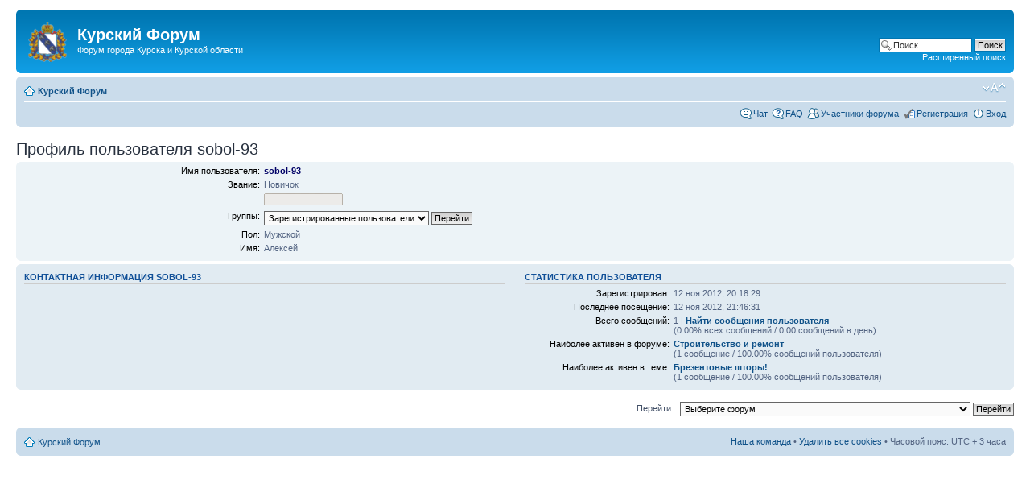

--- FILE ---
content_type: text/html; charset=UTF-8
request_url: http://forum.kursknet.ru/memberlist.php?mode=viewprofile&u=12547
body_size: 9203
content:
<!DOCTYPE html PUBLIC "-//W3C//DTD XHTML 1.0 Strict//EN" "http://www.w3.org/TR/xhtml1/DTD/xhtml1-strict.dtd">
<html xmlns="http://www.w3.org/1999/xhtml" dir="ltr" lang="ru" xml:lang="ru">
<head>
<meta http-equiv="content-type" content="text/html; charset=UTF-8" />
<meta http-equiv="content-style-type" content="text/css" />
<meta http-equiv="content-language" content="ru" />
<meta http-equiv="imagetoolbar" content="no" />
<meta name="resource-type" content="document" />
<meta name="distribution" content="global" />

<title>Профиль пользователя sobol-93 &bull; Курский Форум</title>



<script type="text/javascript">
// <![CDATA[
	var jump_page = 'Введите номер страницы, на которую хотите перейти:';
	var on_page = '';
	var per_page = '';
	var base_url = '';
	var style_cookie = 'phpBBstyle';
	var style_cookie_settings = '; path=/; domain=xn--80atagjmciocf.xn--p1ai; secure';
	var onload_functions = new Array();
	var onunload_functions = new Array();

	

	/**
	* Find a member
	*/
	function find_username(url)
	{
		popup(url, 760, 570, '_usersearch');
		return false;
	}

	/**
	* New function for handling multiple calls to window.onload and window.unload by pentapenguin
	*/
	window.onload = function()
	{
		for (var i = 0; i < onload_functions.length; i++)
		{
			eval(onload_functions[i]);
		}
	};

	window.onunload = function()
	{
		for (var i = 0; i < onunload_functions.length; i++)
		{
			eval(onunload_functions[i]);
		}
	};

// ]]>
</script>
<script type="text/javascript" src="./styles/prosilver/template/styleswitcher.js"></script>
<script type="text/javascript" src="./styles/prosilver/template/forum_fn.js"></script>

<link href="./styles/prosilver/theme/print.css" rel="stylesheet" type="text/css" media="print" title="printonly" />
<link href="./style.php?id=4&amp;lang=ru" rel="stylesheet" type="text/css" media="screen, projection" />

<link href="./styles/prosilver/theme/normal.css" rel="stylesheet" type="text/css" title="A" />
<link href="./styles/prosilver/theme/medium.css" rel="alternate stylesheet" type="text/css" title="A+" />
<link href="./styles/prosilver/theme/large.css" rel="alternate stylesheet" type="text/css" title="A++" />



</head>

<body id="phpbb" class="section-memberlist ltr">

<div id="wrap">
	<a id="top" name="top" accesskey="t"></a>
	<div id="page-header">
		<div class="headerbar">
			<div class="inner"><span class="corners-top"><span></span></span>

			<div id="site-description">
				<a href="https://xn--80atagjmciocf.xn--p1ai/index.php" title="Курский Форум" id="logo"><img src="/images/kursk-gerb.png" width="48" height="50" alt="Форум Курска"/></a>
				<h1>Курский Форум</h1>
				<p>Форум города Курска и Курской области</p>
				<p class="skiplink"><a href="#start_here">Пропустить</a></p>
			</div>

		
			<div id="search-box">
				<form action="https://xn--80atagjmciocf.xn--p1ai/search.php" method="get" id="search">
				<fieldset>
					<input name="keywords" id="keywords" type="text" maxlength="128" title="Ключевые слова" class="inputbox search" value="Поиск…" onclick="if(this.value=='Поиск…')this.value='';" onblur="if(this.value=='')this.value='Поиск…';" />
					<input class="button2" value="Поиск" type="submit" /><br />
					<a href="https://xn--80atagjmciocf.xn--p1ai/search.php" title="Параметры расширенного поиска">Расширенный поиск</a> <input type="hidden" name="sid" value="9b4efeb5781a01b5f233ff1c4e97616d" />

				</fieldset>
				</form>
			</div>
		

			<span class="corners-bottom"><span></span></span></div>
		</div>

		<div class="navbar">
			<div class="inner"><span class="corners-top"><span></span></span>

			<ul class="linklist navlinks">
				<li class="icon-home"><a href="https://xn--80atagjmciocf.xn--p1ai/index.php" accesskey="h">Курский Форум</a> </li>

				<li class="rightside"><a href="#" onclick="fontsizeup(); return false;" onkeypress="return fontsizeup(event);" class="fontsize" title="Изменить размер шрифта">Изменить размер шрифта</a></li>

				
			</ul>

			

			<ul class="linklist rightside">
			<li class="icon-chat"><a href="/chat/" title="Курский Чат" onclick="return!window.open(this.href)">Чат</a></li>
				<li class="icon-faq"><a href="https://xn--80atagjmciocf.xn--p1ai/faq.php" title="Часто задаваемые вопросы">FAQ</a></li>
				<li class="icon-members"><a href="https://xn--80atagjmciocf.xn--p1ai/memberlist.php" title="Список участников Курского Форума">Участники форума</a></li><li class="icon-register"><a href="https://xn--80atagjmciocf.xn--p1ai/ucp.php?mode=register">Регистрация</a></li>
					<li class="icon-logout"><a href="https://xn--80atagjmciocf.xn--p1ai/ucp.php?mode=login" title="Вход" accesskey="x">Вход</a></li>
				
			</ul>

			<span class="corners-bottom"><span></span></span></div>
		</div>

	</div>

<a name="start_here"></a>
<div id="page-body">
		


<h2>Профиль пользователя sobol-93</h2>

<form method="post" action="https://xn--80atagjmciocf.xn--p1ai/memberlist.php?mode=group" id="viewprofile">
<div class="panel bg1">
	<div class="inner"><span class="corners-top"><span></span></span>

	

	<dl class="left-box details" style="width: 80%;">
		<dt>Имя пользователя:</dt>
		<dd>
			<span style="color: #000066; font-weight: bold;">sobol-93</span>
			
		</dd>
		<dt>Звание:</dt> <dd>Новичок</dd><dt>&nbsp;</dt> <dd><img src="./images/ranks/00.gif" alt="Новичок" title="Новичок" /></dd><dt>Группы:</dt> <dd><select name="g"><option value="2" selected="selected">Зарегистрированные пользователи</option></select> <input type="submit" name="submit" value="Перейти" class="button2" /></dd><dt>Пол:</dt> <dd>Мужской</dd><dt>Имя:</dt> <dd>Алексей</dd>
	</dl>

	<span class="corners-bottom"><span></span></span></div>
</div>

<div class="panel bg2">
	<div class="inner"><span class="corners-top"><span></span></span>
	<div class="column1">

		<h3>Контактная информация sobol-93</h3>

		<dl class="details">
		
		</dl>
	</div>

	<div class="column2">
		<h3>Статистика пользователя</h3>
		<dl class="details">
			<dt>Зарегистрирован:</dt> <dd>12 ноя 2012, 20:18:29</dd>
			<dt>Последнее посещение:</dt> <dd>12 ноя 2012, 21:46:31</dd>
			
			<dt>Всего сообщений:</dt>
				<dd>1 | <strong><a href="https://xn--80atagjmciocf.xn--p1ai/search.php?author_id=12547&amp;sr=posts">Найти сообщения пользователя</a></strong><br />(0.00% всех сообщений / 0.00 сообщений в день)
				</dd>
			
				<dt>Наиболее активен в форуме:</dt> <dd><strong><a href="./viewforum.php?f=105">Строительство и ремонт</a></strong><br />(1 сообщение / 100.00% сообщений пользователя)</dd>
				<dt>Наиболее активен в теме:</dt> <dd><strong><a href="./viewtopic.php?t=17491">Брезентовые шторы!</a></strong><br />(1 сообщение / 100.00% сообщений пользователя)</dd>
			
		</dl>
	</div>
	<span class="corners-bottom"><span></span></span></div>
</div>



</form>


	<form method="post" id="jumpbox" action="https://xn--80atagjmciocf.xn--p1ai/viewforum.php" onsubmit="if(this.f.value == -1){return false;}">

	
		<fieldset class="jumpbox">
	
			<label for="f" accesskey="j">Перейти:</label>
			<select name="f" id="f" onchange="if(this.options[this.selectedIndex].value != -1){ document.forms['jumpbox'].submit() }">
			
				<option value="-1">Выберите форум</option>
			<option value="-1">------------------</option>
				<option value="63">Наш форум</option>
			
				<option value="1">&nbsp; &nbsp;Правила форума, вопросы и предложения</option>
			
				<option value="213">&nbsp; &nbsp;&nbsp; &nbsp;FAQ: Вопросы и ответы</option>
			
				<option value="64">Наш любимый город Курск</option>
			
				<option value="2">&nbsp; &nbsp;Новости Курска и области</option>
			
				<option value="119">&nbsp; &nbsp;&nbsp; &nbsp;События в мире</option>
			
				<option value="118">&nbsp; &nbsp;&nbsp; &nbsp;События в стране</option>
			
				<option value="229">&nbsp; &nbsp;&nbsp; &nbsp;&nbsp; &nbsp;Чрезвычайные ситуации</option>
			
				<option value="295">&nbsp; &nbsp;&nbsp; &nbsp;&nbsp; &nbsp;Ушедшие в облака</option>
			
				<option value="216">&nbsp; &nbsp;&nbsp; &nbsp;Городские и областные события</option>
			
				<option value="126">&nbsp; &nbsp;Краеведение</option>
			
				<option value="231">&nbsp; &nbsp;&nbsp; &nbsp;Города и районы области</option>
			
				<option value="233">&nbsp; &nbsp;&nbsp; &nbsp;&nbsp; &nbsp;Беловский район</option>
			
				<option value="234">&nbsp; &nbsp;&nbsp; &nbsp;&nbsp; &nbsp;Большесолдатский район</option>
			
				<option value="235">&nbsp; &nbsp;&nbsp; &nbsp;&nbsp; &nbsp;Горшеченский район</option>
			
				<option value="236">&nbsp; &nbsp;&nbsp; &nbsp;&nbsp; &nbsp;Глушковский район</option>
			
				<option value="237">&nbsp; &nbsp;&nbsp; &nbsp;&nbsp; &nbsp;Дмитриевский район</option>
			
				<option value="239">&nbsp; &nbsp;&nbsp; &nbsp;&nbsp; &nbsp;Железногорский район</option>
			
				<option value="238">&nbsp; &nbsp;&nbsp; &nbsp;&nbsp; &nbsp;Золотухинский район</option>
			
				<option value="240">&nbsp; &nbsp;&nbsp; &nbsp;&nbsp; &nbsp;Касторенский район</option>
			
				<option value="241">&nbsp; &nbsp;&nbsp; &nbsp;&nbsp; &nbsp;Конышевский район</option>
			
				<option value="242">&nbsp; &nbsp;&nbsp; &nbsp;&nbsp; &nbsp;Кореневский район</option>
			
				<option value="243">&nbsp; &nbsp;&nbsp; &nbsp;&nbsp; &nbsp;Курский район</option>
			
				<option value="244">&nbsp; &nbsp;&nbsp; &nbsp;&nbsp; &nbsp;Курчатовский район</option>
			
				<option value="245">&nbsp; &nbsp;&nbsp; &nbsp;&nbsp; &nbsp;Льговский район</option>
			
				<option value="246">&nbsp; &nbsp;&nbsp; &nbsp;&nbsp; &nbsp;Мантуровский район</option>
			
				<option value="247">&nbsp; &nbsp;&nbsp; &nbsp;&nbsp; &nbsp;Медвенский район</option>
			
				<option value="248">&nbsp; &nbsp;&nbsp; &nbsp;&nbsp; &nbsp;Обоянский район</option>
			
				<option value="249">&nbsp; &nbsp;&nbsp; &nbsp;&nbsp; &nbsp;Октябрьский район</option>
			
				<option value="250">&nbsp; &nbsp;&nbsp; &nbsp;&nbsp; &nbsp;Поныровский район</option>
			
				<option value="251">&nbsp; &nbsp;&nbsp; &nbsp;&nbsp; &nbsp;Пристенский район</option>
			
				<option value="252">&nbsp; &nbsp;&nbsp; &nbsp;&nbsp; &nbsp;Рыльский район</option>
			
				<option value="254">&nbsp; &nbsp;&nbsp; &nbsp;&nbsp; &nbsp;Советский район</option>
			
				<option value="255">&nbsp; &nbsp;&nbsp; &nbsp;&nbsp; &nbsp;Солнцевский район</option>
			
				<option value="256">&nbsp; &nbsp;&nbsp; &nbsp;&nbsp; &nbsp;Суджанский район</option>
			
				<option value="253">&nbsp; &nbsp;&nbsp; &nbsp;&nbsp; &nbsp;Тимский район</option>
			
				<option value="257">&nbsp; &nbsp;&nbsp; &nbsp;&nbsp; &nbsp;Фатежский район</option>
			
				<option value="258">&nbsp; &nbsp;&nbsp; &nbsp;&nbsp; &nbsp;Хомутовский район</option>
			
				<option value="259">&nbsp; &nbsp;&nbsp; &nbsp;&nbsp; &nbsp;Черемисиновский район</option>
			
				<option value="260">&nbsp; &nbsp;&nbsp; &nbsp;&nbsp; &nbsp;Щигровский район</option>
			
				<option value="232">&nbsp; &nbsp;&nbsp; &nbsp;Знаменитые места Курска и области</option>
			
				<option value="91">&nbsp; &nbsp;Курск гостеприимный</option>
			
				<option value="138">&nbsp; &nbsp;&nbsp; &nbsp;Где жить</option>
			
				<option value="139">&nbsp; &nbsp;&nbsp; &nbsp;Где поесть</option>
			
				<option value="140">&nbsp; &nbsp;&nbsp; &nbsp;Куда податься</option>
			
				<option value="141">&nbsp; &nbsp;&nbsp; &nbsp;Шоппинг</option>
			
				<option value="142">&nbsp; &nbsp;&nbsp; &nbsp;Транспорт</option>
			
				<option value="143">&nbsp; &nbsp;&nbsp; &nbsp;Путевые заметки, фотолетопись</option>
			
				<option value="359">&nbsp; &nbsp;&nbsp; &nbsp;Таинственные места Курской области</option>
			
				<option value="5">&nbsp; &nbsp;Поиск курян</option>
			
				<option value="144">&nbsp; &nbsp;&nbsp; &nbsp;Поиск однокашников</option>
			
				<option value="145">&nbsp; &nbsp;&nbsp; &nbsp;Ищем музыкантов</option>
			
				<option value="146">&nbsp; &nbsp;&nbsp; &nbsp;Именной поиск | поиск по фото</option>
			
				<option value="147">&nbsp; &nbsp;&nbsp; &nbsp;«На раЁне»</option>
			
				<option value="3">&nbsp; &nbsp;Работа</option>
			
				<option value="120">&nbsp; &nbsp;&nbsp; &nbsp;Вакансии</option>
			
				<option value="121">&nbsp; &nbsp;&nbsp; &nbsp;Поиск работы</option>
			
				<option value="6">&nbsp; &nbsp;Магазины и продукция</option>
			
				<option value="122">&nbsp; &nbsp;&nbsp; &nbsp;Негатив</option>
			
				<option value="123">&nbsp; &nbsp;&nbsp; &nbsp;Позитив</option>
			
				<option value="4">&nbsp; &nbsp;Частные объявления</option>
			
				<option value="102">&nbsp; &nbsp;&nbsp; &nbsp;Авто</option>
			
				<option value="103">&nbsp; &nbsp;&nbsp; &nbsp;Электроника и бытовая техника</option>
			
				<option value="104">&nbsp; &nbsp;&nbsp; &nbsp;Телефоны и связь</option>
			
				<option value="105">&nbsp; &nbsp;&nbsp; &nbsp;Строительство и ремонт</option>
			
				<option value="106">&nbsp; &nbsp;&nbsp; &nbsp;Мебель, интерьер, обиход</option>
			
				<option value="107">&nbsp; &nbsp;&nbsp; &nbsp;Спорт, туризм, отдых</option>
			
				<option value="113">&nbsp; &nbsp;&nbsp; &nbsp;Недвижимость</option>
			
				<option value="114">&nbsp; &nbsp;&nbsp; &nbsp;Компьютерная техника</option>
			
				<option value="115">&nbsp; &nbsp;&nbsp; &nbsp;Фотография. Оптика. Фотоуслуги</option>
			
				<option value="116">&nbsp; &nbsp;&nbsp; &nbsp;Услуги и деятельность</option>
			
				<option value="117">&nbsp; &nbsp;&nbsp; &nbsp;Животные и растения</option>
			
				<option value="197">&nbsp; &nbsp;&nbsp; &nbsp;Букинист</option>
			
				<option value="198">&nbsp; &nbsp;&nbsp; &nbsp;Музыкальные инструменты</option>
			
				<option value="199">&nbsp; &nbsp;&nbsp; &nbsp;Оружие</option>
			
				<option value="200">&nbsp; &nbsp;&nbsp; &nbsp;Нумизматика, фалеристика и пр. категории</option>
			
				<option value="86">Политика и общество</option>
			
				<option value="17">&nbsp; &nbsp;Политика</option>
			
				<option value="184">&nbsp; &nbsp;&nbsp; &nbsp;Глобализация. Мировое правительство.</option>
			
				<option value="286">&nbsp; &nbsp;&nbsp; &nbsp;СССР</option>
			
				<option value="349">&nbsp; &nbsp;&nbsp; &nbsp;&nbsp; &nbsp;Снятся людям иногда ДОРОГИЕ ГОРОДА...</option>
			
				<option value="280">&nbsp; &nbsp;&nbsp; &nbsp;США</option>
			
				<option value="354">&nbsp; &nbsp;&nbsp; &nbsp;&nbsp; &nbsp;Пентагон</option>
			
				<option value="283">&nbsp; &nbsp;&nbsp; &nbsp;Дальневосточный регион</option>
			
				<option value="284">&nbsp; &nbsp;&nbsp; &nbsp;Азиатский Регион</option>
			
				<option value="281">&nbsp; &nbsp;&nbsp; &nbsp;Прибалтика</option>
			
				<option value="282">&nbsp; &nbsp;&nbsp; &nbsp;Польша</option>
			
				<option value="285">&nbsp; &nbsp;&nbsp; &nbsp;Ближний Восток</option>
			
				<option value="335">&nbsp; &nbsp;&nbsp; &nbsp;&nbsp; &nbsp;Грузия</option>
			
				<option value="336">&nbsp; &nbsp;&nbsp; &nbsp;&nbsp; &nbsp;Израиль</option>
			
				<option value="337">&nbsp; &nbsp;&nbsp; &nbsp;&nbsp; &nbsp;Ирак</option>
			
				<option value="339">&nbsp; &nbsp;&nbsp; &nbsp;&nbsp; &nbsp;ОАЭ</option>
			
				<option value="340">&nbsp; &nbsp;&nbsp; &nbsp;&nbsp; &nbsp;Палестина</option>
			
				<option value="341">&nbsp; &nbsp;&nbsp; &nbsp;&nbsp; &nbsp;Турция</option>
			
				<option value="289">&nbsp; &nbsp;&nbsp; &nbsp;Терроризм</option>
			
				<option value="312">&nbsp; &nbsp;&nbsp; &nbsp;Украина</option>
			
				<option value="313">&nbsp; &nbsp;&nbsp; &nbsp;Белоруссия</option>
			
				<option value="334">&nbsp; &nbsp;&nbsp; &nbsp;Африка/страны Магриба</option>
			
				<option value="346">&nbsp; &nbsp;&nbsp; &nbsp;&nbsp; &nbsp;Ливия</option>
			
				<option value="347">&nbsp; &nbsp;&nbsp; &nbsp;&nbsp; &nbsp;Тунис</option>
			
				<option value="342">&nbsp; &nbsp;&nbsp; &nbsp;Средний Восток</option>
			
				<option value="343">&nbsp; &nbsp;&nbsp; &nbsp;&nbsp; &nbsp;Пакистан</option>
			
				<option value="344">&nbsp; &nbsp;&nbsp; &nbsp;&nbsp; &nbsp;Афганистан</option>
			
				<option value="345">&nbsp; &nbsp;&nbsp; &nbsp;&nbsp; &nbsp;Иран</option>
			
				<option value="363">&nbsp; &nbsp;&nbsp; &nbsp;Кавказ и Закавказье</option>
			
				<option value="364">&nbsp; &nbsp;&nbsp; &nbsp;Еврозона</option>
			
				<option value="373">&nbsp; &nbsp;&nbsp; &nbsp;Молдавия</option>
			
				<option value="88">&nbsp; &nbsp;Государство Российское</option>
			
				<option value="264">&nbsp; &nbsp;&nbsp; &nbsp;Персоналии</option>
			
				<option value="304">&nbsp; &nbsp;&nbsp; &nbsp;&nbsp; &nbsp;Д.А.Медведев</option>
			
				<option value="305">&nbsp; &nbsp;&nbsp; &nbsp;&nbsp; &nbsp;В.В.Путин</option>
			
				<option value="306">&nbsp; &nbsp;&nbsp; &nbsp;&nbsp; &nbsp;И.В.Сталин</option>
			
				<option value="307">&nbsp; &nbsp;&nbsp; &nbsp;&nbsp; &nbsp;Петр I, Великий</option>
			
				<option value="308">&nbsp; &nbsp;&nbsp; &nbsp;&nbsp; &nbsp;Иван Грозный</option>
			
				<option value="309">&nbsp; &nbsp;&nbsp; &nbsp;&nbsp; &nbsp;Г.А.Зюганов</option>
			
				<option value="310">&nbsp; &nbsp;&nbsp; &nbsp;&nbsp; &nbsp;Михаил Ходорковский</option>
			
				<option value="360">&nbsp; &nbsp;&nbsp; &nbsp;&nbsp; &nbsp;Владислав Сурков (Асламбек Дудаев)</option>
			
				<option value="361">&nbsp; &nbsp;&nbsp; &nbsp;&nbsp; &nbsp;Пост фактум</option>
			
				<option value="374">&nbsp; &nbsp;&nbsp; &nbsp;&nbsp; &nbsp;Владимир Жириновский</option>
			
				<option value="375">&nbsp; &nbsp;&nbsp; &nbsp;&nbsp; &nbsp;Герман Стерлигов</option>
			
				<option value="376">&nbsp; &nbsp;&nbsp; &nbsp;&nbsp; &nbsp;Рамзан Кадыров</option>
			
				<option value="278">&nbsp; &nbsp;&nbsp; &nbsp;Армия</option>
			
				<option value="348">&nbsp; &nbsp;&nbsp; &nbsp;&nbsp; &nbsp;РВСН и Космические Войска</option>
			
				<option value="288">&nbsp; &nbsp;&nbsp; &nbsp;Национальный вопрос</option>
			
				<option value="290">&nbsp; &nbsp;&nbsp; &nbsp;Выборы</option>
			
				<option value="311">&nbsp; &nbsp;&nbsp; &nbsp;Полярность: Великая Победа и десталинизация</option>
			
				<option value="314">&nbsp; &nbsp;&nbsp; &nbsp;Кольцо городов Воинской Славы</option>
			
				<option value="330">&nbsp; &nbsp;&nbsp; &nbsp;&nbsp; &nbsp;О Великой ПОБЕДЕ</option>
			
				<option value="315">&nbsp; &nbsp;&nbsp; &nbsp;&nbsp; &nbsp;Архангельск</option>
			
				<option value="316">&nbsp; &nbsp;&nbsp; &nbsp;&nbsp; &nbsp;Белгород</option>
			
				<option value="317">&nbsp; &nbsp;&nbsp; &nbsp;&nbsp; &nbsp;Великий Новгород</option>
			
				<option value="318">&nbsp; &nbsp;&nbsp; &nbsp;&nbsp; &nbsp;Воронеж</option>
			
				<option value="319">&nbsp; &nbsp;&nbsp; &nbsp;&nbsp; &nbsp;Вязьма</option>
			
				<option value="320">&nbsp; &nbsp;&nbsp; &nbsp;&nbsp; &nbsp;Дмитров</option>
			
				<option value="322">&nbsp; &nbsp;&nbsp; &nbsp;&nbsp; &nbsp;Ельня</option>
			
				<option value="323">&nbsp; &nbsp;&nbsp; &nbsp;&nbsp; &nbsp;Курск</option>
			
				<option value="324">&nbsp; &nbsp;&nbsp; &nbsp;&nbsp; &nbsp;Луга</option>
			
				<option value="325">&nbsp; &nbsp;&nbsp; &nbsp;&nbsp; &nbsp;Нальчик</option>
			
				<option value="326">&nbsp; &nbsp;&nbsp; &nbsp;&nbsp; &nbsp;Наро-Фоминск</option>
			
				<option value="327">&nbsp; &nbsp;&nbsp; &nbsp;&nbsp; &nbsp;Орёл</option>
			
				<option value="328">&nbsp; &nbsp;&nbsp; &nbsp;&nbsp; &nbsp;Ростов-на-Дону</option>
			
				<option value="329">&nbsp; &nbsp;&nbsp; &nbsp;&nbsp; &nbsp;Туапсе</option>
			
				<option value="89">&nbsp; &nbsp;Экономика. Бизнес. Финансы</option>
			
				<option value="353">&nbsp; &nbsp;&nbsp; &nbsp;Налоги</option>
			
				<option value="90">&nbsp; &nbsp;Правовые вопросы</option>
			
				<option value="366">&nbsp; &nbsp;&nbsp; &nbsp;Юридическая помощь</option>
			
				<option value="277">&nbsp; &nbsp;&nbsp; &nbsp;МВД</option>
			
				<option value="333">&nbsp; &nbsp;&nbsp; &nbsp;Трудовой кодекс</option>
			
				<option value="65">Взаимоотношения. Быт</option>
			
				<option value="7">&nbsp; &nbsp;Мужчина и женщина</option>
			
				<option value="11">&nbsp; &nbsp;Секс</option>
			
				<option value="10">&nbsp; &nbsp;Мужская комната</option>
			
				<option value="9">&nbsp; &nbsp;Женская комната</option>
			
				<option value="367">&nbsp; &nbsp;&nbsp; &nbsp;Салон красоты</option>
			
				<option value="368">&nbsp; &nbsp;&nbsp; &nbsp;Модный сезон</option>
			
				<option value="75">&nbsp; &nbsp;Отцы и дети</option>
			
				<option value="189">&nbsp; &nbsp;&nbsp; &nbsp;Калитка в ДЕТСТВО</option>
			
				<option value="190">&nbsp; &nbsp;&nbsp; &nbsp;О родителях. Сага памяти</option>
			
				<option value="16">&nbsp; &nbsp;Медицина и здоровье</option>
			
				<option value="152">&nbsp; &nbsp;&nbsp; &nbsp;Медицинский дайджест</option>
			
				<option value="167">&nbsp; &nbsp;&nbsp; &nbsp;Депрессия и усталость</option>
			
				<option value="168">&nbsp; &nbsp;&nbsp; &nbsp;Аллергия и органы дыхания</option>
			
				<option value="227">&nbsp; &nbsp;&nbsp; &nbsp;Алкоголь и здоровье</option>
			
				<option value="53">&nbsp; &nbsp;Кулинарная книга</option>
			
				<option value="127">&nbsp; &nbsp;&nbsp; &nbsp;Закуски и салаты; блюда из овощей</option>
			
				<option value="128">&nbsp; &nbsp;&nbsp; &nbsp;Блюда из мяса и птицы; яичные блюда</option>
			
				<option value="129">&nbsp; &nbsp;&nbsp; &nbsp;Блюда из рыбы и морепродуктов</option>
			
				<option value="130">&nbsp; &nbsp;&nbsp; &nbsp;Напитки</option>
			
				<option value="133">&nbsp; &nbsp;&nbsp; &nbsp;Сладкое, выпечка</option>
			
				<option value="134">&nbsp; &nbsp;&nbsp; &nbsp;Восточная кухня</option>
			
				<option value="135">&nbsp; &nbsp;&nbsp; &nbsp;Это нужно знать</option>
			
				<option value="151">&nbsp; &nbsp;&nbsp; &nbsp;Консервируем на зиму</option>
			
				<option value="299">&nbsp; &nbsp;&nbsp; &nbsp;Диеты</option>
			
				<option value="300">&nbsp; &nbsp;&nbsp; &nbsp;&nbsp; &nbsp;Похудеть</option>
			
				<option value="301">&nbsp; &nbsp;&nbsp; &nbsp;&nbsp; &nbsp;Поправиться</option>
			
				<option value="57">&nbsp; &nbsp;Дом, семья и быт</option>
			
				<option value="192">&nbsp; &nbsp;&nbsp; &nbsp;Зверьё моё</option>
			
				<option value="202">&nbsp; &nbsp;&nbsp; &nbsp;ДомУправ</option>
			
				<option value="203">&nbsp; &nbsp;&nbsp; &nbsp;Кто, кто в теремочке живёт?</option>
			
				<option value="212">&nbsp; &nbsp;&nbsp; &nbsp;Лютики-цветочки</option>
			
				<option value="262">&nbsp; &nbsp;&nbsp; &nbsp;&nbsp; &nbsp;Кактусы</option>
			
				<option value="268">&nbsp; &nbsp;&nbsp; &nbsp;Во саду ли, в огороде...</option>
			
				<option value="269">&nbsp; &nbsp;&nbsp; &nbsp;&nbsp; &nbsp;Ландшафтный дизайн</option>
			
				<option value="78">Сходки. Тусовки</option>
			
				<option value="12">&nbsp; &nbsp;Поздравления</option>
			
				<option value="74">&nbsp; &nbsp;Конкурсы на Курском форуме</option>
			
				<option value="265">&nbsp; &nbsp;&nbsp; &nbsp;Конкурс на лучшую аватарку</option>
			
				<option value="266">&nbsp; &nbsp;&nbsp; &nbsp;Конкурс &quot;Комментируй это!&quot;</option>
			
				<option value="267">&nbsp; &nbsp;&nbsp; &nbsp;Конкурс  «Байконур – Земля - Вселенная»</option>
			
				<option value="92">&nbsp; &nbsp;Встречи форумчан в реале</option>
			
				<option value="52">&nbsp; &nbsp;Мероприятия</option>
			
				<option value="81">&nbsp; &nbsp;Знакомства</option>
			
				<option value="30">&nbsp; &nbsp;Отдых в Курске</option>
			
				<option value="80">&nbsp; &nbsp;Ночная жизнь</option>
			
				<option value="32">&nbsp; &nbsp;Юмор</option>
			
				<option value="136">&nbsp; &nbsp;&nbsp; &nbsp;&quot;Фитиль&quot;</option>
			
				<option value="137">&nbsp; &nbsp;&nbsp; &nbsp;ШуткаЮмора</option>
			
				<option value="148">&nbsp; &nbsp;&nbsp; &nbsp;Барбамбия.Кергуду</option>
			
				<option value="149">&nbsp; &nbsp;&nbsp; &nbsp;На грани фола</option>
			
				<option value="66">Поговорим серьёзно</option>
			
				<option value="13">&nbsp; &nbsp;Наука</option>
			
				<option value="230">&nbsp; &nbsp;&nbsp; &nbsp;Артефакты</option>
			
				<option value="331">&nbsp; &nbsp;&nbsp; &nbsp;Науки юношей питают...</option>
			
				<option value="350">&nbsp; &nbsp;&nbsp; &nbsp;Достижения и открытия</option>
			
				<option value="19">&nbsp; &nbsp;История</option>
			
				<option value="14">&nbsp; &nbsp;Школы</option>
			
				<option value="169">&nbsp; &nbsp;&nbsp; &nbsp;Зарубежные новости образования</option>
			
				<option value="369">&nbsp; &nbsp;&nbsp; &nbsp;Этот сложный русский язык</option>
			
				<option value="15">&nbsp; &nbsp;Институты и университеты</option>
			
				<option value="20">&nbsp; &nbsp;Психология и философия</option>
			
				<option value="223">&nbsp; &nbsp;&nbsp; &nbsp;Республика словесности</option>
			
				<option value="297">&nbsp; &nbsp;&nbsp; &nbsp;&nbsp; &nbsp;Почему мы так говорим?</option>
			
				<option value="355">&nbsp; &nbsp;&nbsp; &nbsp;&nbsp; &nbsp;Ненормативная лексика</option>
			
				<option value="356">&nbsp; &nbsp;&nbsp; &nbsp;&nbsp; &nbsp;Коллекция высказываний</option>
			
				<option value="362">&nbsp; &nbsp;&nbsp; &nbsp;&nbsp; &nbsp;Дискуссы; вопросы и ответы</option>
			
				<option value="215">&nbsp; &nbsp;&nbsp; &nbsp;Парапсихология и эзотерика</option>
			
				<option value="18">&nbsp; &nbsp;Религия</option>
			
				<option value="205">&nbsp; &nbsp;&nbsp; &nbsp;Христианство</option>
			
				<option value="209">&nbsp; &nbsp;&nbsp; &nbsp;&nbsp; &nbsp;Православие</option>
			
				<option value="206">&nbsp; &nbsp;&nbsp; &nbsp;Ислам</option>
			
				<option value="207">&nbsp; &nbsp;&nbsp; &nbsp;Иудаизм</option>
			
				<option value="208">&nbsp; &nbsp;&nbsp; &nbsp;Буддизм</option>
			
				<option value="210">&nbsp; &nbsp;&nbsp; &nbsp;Язычество</option>
			
				<option value="21">&nbsp; &nbsp;Аномальные явления</option>
			
				<option value="351">&nbsp; &nbsp;&nbsp; &nbsp;НЛО</option>
			
				<option value="352">&nbsp; &nbsp;&nbsp; &nbsp;Шамбала, Тибет</option>
			
				<option value="67">Культура и искусство</option>
			
				<option value="24">&nbsp; &nbsp;Литература</option>
			
				<option value="270">&nbsp; &nbsp;&nbsp; &nbsp;Поэзия</option>
			
				<option value="273">&nbsp; &nbsp;&nbsp; &nbsp;&nbsp; &nbsp;Стихи наших форумчан</option>
			
				<option value="271">&nbsp; &nbsp;&nbsp; &nbsp;Проза</option>
			
				<option value="272">&nbsp; &nbsp;&nbsp; &nbsp;Филологические игры</option>
			
				<option value="274">&nbsp; &nbsp;&nbsp; &nbsp;Афоризмы</option>
			
				<option value="275">&nbsp; &nbsp;&nbsp; &nbsp;Книги нашего детства</option>
			
				<option value="276">&nbsp; &nbsp;&nbsp; &nbsp;Миниатюры</option>
			
				<option value="332">&nbsp; &nbsp;&nbsp; &nbsp;&nbsp; &nbsp;Коллективное творчество</option>
			
				<option value="291">&nbsp; &nbsp;Живопись, Графика, Дизайн</option>
			
				<option value="23">&nbsp; &nbsp;Музыка</option>
			
				<option value="279">&nbsp; &nbsp;&nbsp; &nbsp;Классика</option>
			
				<option value="211">&nbsp; &nbsp;&nbsp; &nbsp;Trance</option>
			
				<option value="124">&nbsp; &nbsp;&nbsp; &nbsp;Ностальгия</option>
			
				<option value="125">&nbsp; &nbsp;&nbsp; &nbsp;Rетро</option>
			
				<option value="224">&nbsp; &nbsp;&nbsp; &nbsp;Инструментальная музыка</option>
			
				<option value="226">&nbsp; &nbsp;&nbsp; &nbsp;Караоке</option>
			
				<option value="263">&nbsp; &nbsp;&nbsp; &nbsp;Авторская музыка наших форумчан</option>
			
				<option value="298">&nbsp; &nbsp;&nbsp; &nbsp;Ритм и блюз (R'n'B)</option>
			
				<option value="357">&nbsp; &nbsp;&nbsp; &nbsp;Джаз</option>
			
				<option value="365">&nbsp; &nbsp;&nbsp; &nbsp;Рок</option>
			
				<option value="26">&nbsp; &nbsp;Театры</option>
			
				<option value="22">&nbsp; &nbsp;Кино</option>
			
				<option value="371">&nbsp; &nbsp;&nbsp; &nbsp;Смотрим онлайн</option>
			
				<option value="171">&nbsp; &nbsp;&nbsp; &nbsp;Комедии</option>
			
				<option value="303">&nbsp; &nbsp;&nbsp; &nbsp;Исторический фильм</option>
			
				<option value="174">&nbsp; &nbsp;&nbsp; &nbsp;Экшен</option>
			
				<option value="292">&nbsp; &nbsp;&nbsp; &nbsp;Фантастика</option>
			
				<option value="302">&nbsp; &nbsp;&nbsp; &nbsp;Драма</option>
			
				<option value="296">&nbsp; &nbsp;&nbsp; &nbsp;Сериалы</option>
			
				<option value="172">&nbsp; &nbsp;&nbsp; &nbsp;Фэнтези</option>
			
				<option value="173">&nbsp; &nbsp;&nbsp; &nbsp;Анимационное кино</option>
			
				<option value="293">&nbsp; &nbsp;&nbsp; &nbsp;Кинотеатры</option>
			
				<option value="294">&nbsp; &nbsp;&nbsp; &nbsp;Разговор о кино</option>
			
				<option value="27">&nbsp; &nbsp;Фото</option>
			
				<option value="261">&nbsp; &nbsp;&nbsp; &nbsp;Старинный альбом</option>
			
				<option value="60">&nbsp; &nbsp;Аниме</option>
			
				<option value="28">&nbsp; &nbsp;Увлечения и хобби</option>
			
				<option value="68">Спорт, туризм, рыбалка и охота</option>
			
				<option value="150">&nbsp; &nbsp;ДЮСШ. Школы Олимпийского резерва</option>
			
				<option value="166">&nbsp; &nbsp;&nbsp; &nbsp;Сортивные магазины и снаряжение</option>
			
				<option value="191">&nbsp; &nbsp;&nbsp; &nbsp;Наши чемпионы</option>
			
				<option value="153">&nbsp; &nbsp;Зимние виды спорта</option>
			
				<option value="154">&nbsp; &nbsp;&nbsp; &nbsp;Виды спорта на снегу</option>
			
				<option value="155">&nbsp; &nbsp;&nbsp; &nbsp;Виды спорта на льду</option>
			
				<option value="156">&nbsp; &nbsp;Летние виды спорта</option>
			
				<option value="157">&nbsp; &nbsp;&nbsp; &nbsp;Водные виды спорта</option>
			
				<option value="158">&nbsp; &nbsp;&nbsp; &nbsp;Игры с мячом</option>
			
				<option value="159">&nbsp; &nbsp;&nbsp; &nbsp;Велосипедный спорт</option>
			
				<option value="160">&nbsp; &nbsp;&nbsp; &nbsp;Гимнастика и тяжелая атлетика</option>
			
				<option value="161">&nbsp; &nbsp;&nbsp; &nbsp;Стрельба</option>
			
				<option value="93">&nbsp; &nbsp;Единоборства и восточные практики</option>
			
				<option value="179">&nbsp; &nbsp;&nbsp; &nbsp;Дзюдо</option>
			
				<option value="180">&nbsp; &nbsp;&nbsp; &nbsp;Тхэквондо</option>
			
				<option value="181">&nbsp; &nbsp;&nbsp; &nbsp;Бокс</option>
			
				<option value="163">&nbsp; &nbsp;Экстремальный спорт</option>
			
				<option value="175">&nbsp; &nbsp;&nbsp; &nbsp;Автоспорт: Ралли; Формула-1; Картинг;</option>
			
				<option value="176">&nbsp; &nbsp;&nbsp; &nbsp;Парашютный спорт, Парапланы, дельтапланы,</option>
			
				<option value="177">&nbsp; &nbsp;&nbsp; &nbsp;Страйкбол</option>
			
				<option value="178">&nbsp; &nbsp;&nbsp; &nbsp;Пейнтбол</option>
			
				<option value="165">&nbsp; &nbsp;Любительский спорт</option>
			
				<option value="59">&nbsp; &nbsp;Оружие</option>
			
				<option value="31">&nbsp; &nbsp;Туризм, рыбалка и охота</option>
			
				<option value="193">&nbsp; &nbsp;&nbsp; &nbsp;Заграничный вояж</option>
			
				<option value="194">&nbsp; &nbsp;&nbsp; &nbsp;По нашим городам и весям</option>
			
				<option value="195">&nbsp; &nbsp;&nbsp; &nbsp;Всё о рыбалке</option>
			
				<option value="196">&nbsp; &nbsp;&nbsp; &nbsp;Охота; собаки, охотничье оружие, патроны, снаряжение, ножи</option>
			
				<option value="70">Компьютеры</option>
			
				<option value="37">&nbsp; &nbsp;Компьютеры и периферийное оборудование</option>
			
				<option value="358">&nbsp; &nbsp;&nbsp; &nbsp;Диагностика и ремонт</option>
			
				<option value="38">&nbsp; &nbsp;Программное обеспечение</option>
			
				<option value="39">&nbsp; &nbsp;Программирование</option>
			
				<option value="50">&nbsp; &nbsp;Дизайн</option>
			
				<option value="41">&nbsp; &nbsp;Windows</option>
			
				<option value="42">&nbsp; &nbsp;Unix</option>
			
				<option value="43">&nbsp; &nbsp;Интернет</option>
			
				<option value="44">&nbsp; &nbsp;Локальные сети</option>
			
				<option value="45">&nbsp; &nbsp;Информационная безопасность</option>
			
				<option value="40">&nbsp; &nbsp;Игры</option>
			
				<option value="170">&nbsp; &nbsp;&nbsp; &nbsp;Киберспорт</option>
			
				<option value="182">&nbsp; &nbsp;&nbsp; &nbsp;Онлайн-игры</option>
			
				<option value="214">&nbsp; &nbsp;&nbsp; &nbsp;Казуальные игры</option>
			
				<option value="370">&nbsp; &nbsp;Цифровое ТВ</option>
			
				<option value="69">Транспорт</option>
			
				<option value="34">&nbsp; &nbsp;Автомобили</option>
			
				<option value="218">&nbsp; &nbsp;&nbsp; &nbsp;ТО и Ремонт</option>
			
				<option value="219">&nbsp; &nbsp;&nbsp; &nbsp;ДТП и Страхование</option>
			
				<option value="220">&nbsp; &nbsp;&nbsp; &nbsp;Автопарк</option>
			
				<option value="221">&nbsp; &nbsp;&nbsp; &nbsp;ГАИ</option>
			
				<option value="228">&nbsp; &nbsp;&nbsp; &nbsp;Дороги и АЗС</option>
			
				<option value="35">&nbsp; &nbsp;Мото-транспорт</option>
			
				<option value="36">&nbsp; &nbsp;Средства передвижения</option>
			
				<option value="71">Связь</option>
			
				<option value="46">&nbsp; &nbsp;Сотовая связь</option>
			
				<option value="47">&nbsp; &nbsp;Наземная связь</option>
			
				<option value="48">&nbsp; &nbsp;Телефоны и аксессуары</option>
			
				<option value="72">Разное</option>
			
				<option value="49">&nbsp; &nbsp;Разговорчики</option>
			
				<option value="185">&nbsp; &nbsp;&nbsp; &nbsp;Хеппи Нью Ир!!!</option>
			
				<option value="186">&nbsp; &nbsp;&nbsp; &nbsp;Околофорумная болтовня</option>
			
				<option value="187">&nbsp; &nbsp;&nbsp; &nbsp;Игры разума</option>
			
				<option value="188">&nbsp; &nbsp;&nbsp; &nbsp;Про МАскву</option>
			
				<option value="204">&nbsp; &nbsp;&nbsp; &nbsp;Трёп-Кафе</option>
			
				<option value="97">&nbsp; &nbsp;Словески</option>
			
				<option value="372">&nbsp; &nbsp;Реклама и спам</option>
			
			</select>
			<input type="submit" value="Перейти" class="button2" />
		</fieldset>
	</form>

</div>

<div id="page-footer">

	<div class="navbar">
		<div class="inner"><span class="corners-top"><span></span></span>

		<ul class="linklist">
			<li class="icon-home"><a href="https://xn--80atagjmciocf.xn--p1ai/index.php" accesskey="h">Курский Форум</a></li>
				
			<li class="rightside"><a href="https://xn--80atagjmciocf.xn--p1ai/memberlist.php?mode=leaders">Наша команда</a> &bull; <a href="https://xn--80atagjmciocf.xn--p1ai/ucp.php?mode=delete_cookies">Удалить все cookies</a> &bull; Часовой пояс: UTC + 3 часа </li>
		</ul>

		<span class="corners-bottom"><span></span></span></div>
	</div>

	<div class="copyright">
		<script>(function (d, w, c) { (w[c] = w[c] || []).push(function() { try { w.yaCounter15966376 = new Ya.Metrika({id:15966376, clickmap:true, trackLinks:true, accurateTrackBounce:true}); } catch(e) { } }); var n = d.getElementsByTagName("script")[0], s = d.createElement("script"), f = function () { n.parentNode.insertBefore(s, n); }; s.type = "text/javascript"; s.async = true; s.src = (d.location.protocol == "https:" ? "https:" : "http:") + "//mc.yandex.ru/metrika/watch.js"; if (w.opera == "[object Opera]") { d.addEventListener("DOMContentLoaded", f, false); } else { f(); } })(document, window, "yandex_metrika_callbacks");</script><noscript><div><img src="//mc.yandex.ru/watch/15966376" style="position:absolute; left:-9999px;" alt="" /></div></noscript>
	</div>
</div>

</div>

<div>
	<a id="bottom" name="bottom" accesskey="z"></a>
	<img src="./cron.php?cron_type=tidy_sessions" width="1" height="1" alt="cron" />
</div>

</body>
</html>